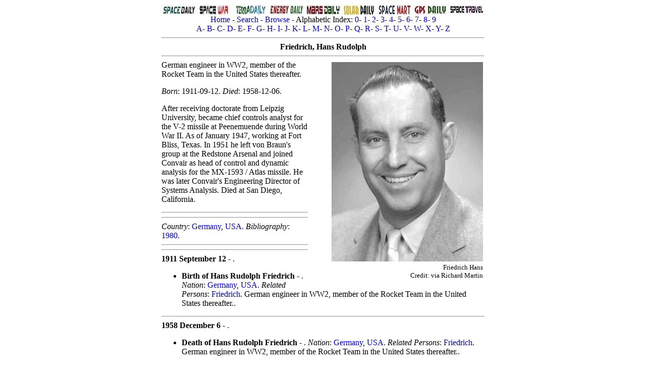

--- FILE ---
content_type: text/css
request_url: http://www.astronautix.com/astro2018.css
body_size: 773
content:
a {
    text-decoration: none;
}
.center-div
{
     margin: 0 auto;
     max-width: 640px;
	font-family: Georgia, serif;
	font-size: 1.00em;
}

.left
{
	float: left;
	width: 300px;
	border-style: solid;
	border-width: 1px;
	border-color: gray;
	padding-left: 2px;
	padding-right: 2px;
}

.right
{
	float: right;
	width: 300px;
	border-style: solid;
	border-width: 1px;
	border-color: gray;
	padding-left: 2px;
	padding-right: 2px;
	}

.pic
{
	float: right;
	width: auto;
	padding-left: 2px;
	padding-right: 2px;
	font-family: Georgia, serif;
	font-size: 0.75em;
	text-align: right;
	}
	
	.piccenter
{
	width: auto;
	font-family: Georgia, serif;
	font-size: 0.75em;
	text-align: center;
	}
	
.bottom
{
	clear: both;
}
